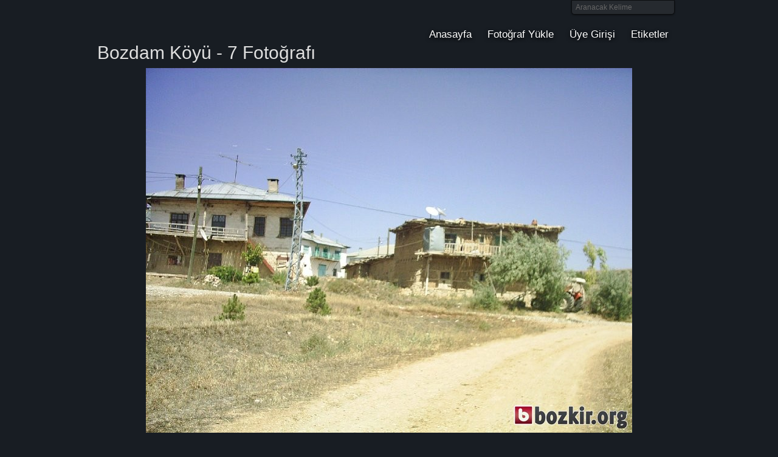

--- FILE ---
content_type: text/html; charset=UTF-8
request_url: http://www.bozkir.org/fotograf-593/bozdam-koyu-7.html
body_size: 2197
content:
<!DOCTYPE html PUBLIC "-//W3C//DTD XHTML 1.0 Transitional//EN" "http://www.w3.org/TR/xhtml1/DTD/xhtml1-transitional.dtd">
<html xmlns="http://www.w3.org/1999/xhtml"
      xmlns:og="http://ogp.me/ns#"
      xmlns:fb="http://www.facebook.com/2008/fbml" xml:lang="tr" lang="tr">
<head>
<title>Bozdam Köyü - 7 Fotoğrafı - Bozkır Fotoğrafları - bozkir.org Resimleri</title>
<meta http-equiv="Content-type" content="text/html; charset=utf-8" />
<meta http-equiv="Content-Language" content="tr" />
<meta name="description" content="Bozdam Köyü - 7 fotoğrafı - Bozkır Fotoğrafları - bozkir.org Resimleri" />
<meta name="keywords" content="Bozdam Köyü - 7" />
<base href="http://www.bozkir.org/"/>
<link type="text/css" rel="stylesheet" href="css/style.css" /><style type="text/css">.wallkit_form .composer{background-color:#000}</style>
<script type="text/javascript" src="js/js.js"></script>
<script type="text/javascript">
/* <![CDATA[ */
var _gaq = _gaq || []; _gaq.push(['_setAccount', 'UA-155729-6']); _gaq.push(['_trackPageview']); (function() { var ga = document.createElement('script'); ga.type = 'text/javascript'; ga.async = true; ga.src = ('https:' == document.location.protocol ? 'https://ssl' : 'http://www') + '.google-analytics.com/ga.js'; var s = document.getElementsByTagName('script')[0]; s.parentNode.insertBefore(ga, s); })();
/* ]]> */
</script>

<meta property="og:title" content="Bozdam Köyü - 7"/>
<meta property="og:type" content="article"/>
<meta property="og:url" content="http://www.bozkir.org/fotograf-593/bozdam-koyu-7.html"/>
<meta property="og:image" content="http://www.bozkir.org/media/gallery/2011/01/thumbs/6345b9c6f6c9cfc6e655c009169b9ae3.jpg"/>
<meta property="og:site_name" content="bozkir.org"/>
<meta property="fb:admins" content="605918983"/>
<meta property="fb:app_id" content="188329877845762"/>
<meta property="og:description" content="Bozdam Köyü - 7 Fotoğrafı" />

<!--[if lte IE 7]><link href="css/ie.css" rel="stylesheet" type="text/css" /><![endif]-->
<link href="http://feeds.feedburner.com/bozkirorg" rel="alternate" type="application/rss+xml" title="RSS Feed" />
</head>
<body>
<!-- skip link navigation -->
<ul id="skiplinks">
    <li><a class="skip" href="http://www.bozkir.org/fotograf-593/bozdam-koyu-7.html#nav">Menüye git (Enter'a basın).</a></li>
    <li><a class="skip" href="http://www.bozkir.org/fotograf-593/bozdam-koyu-7.html#col3">İçeriğe git (Enter'a basın).</a></li>
</ul>
<div class="page_margins">
    <div class="page">
        <div id="header">

            <div id="topnav">
                <ul class="clearfix"><li><a href="http://www.bozkir.org/">Anasayfa</a></li>
<li class="current"><a href="http://www.bozkir.org/gallery/upload_image.html">Fotoğraf Yükle</a></li>
<li><a href="http://www.bozkir.org/user/login.html">Üye Girişi</a></li>
<li><a href="http://www.bozkir.org/etiketler.html">Etiketler</a></li></ul>            </div>
            <div id="search-box">
                <form action="http://www.bozkir.org/search/index.html" method="post" accept-charset="utf-8">                
<input type="hidden" name="is_search" value="1" />
                <input type="text" id="sb-keyword" name="keyword" onblur="if (this.value == '') {this.value = 'Aranacak Kelime';}"  onfocus="if (this.value == 'Aranacak Kelime') {this.value = '';}" value="Aranacak Kelime" />
                <input type="image" id="button" src="assets/img/search.png" />
                </form>            </div>
            <h6><a href="http://www.bozkir.org/" title="Bozkır">Bozkır</a></h6>            </div>
                    </div>
            <!-- end: main navigation -->
            <!-- begin: main content area #main -->
            <div id="main" class="hide-both">
                <!-- begin: #col1 - first float column -->
                <div id="col1">
                    <div id="col1_content" class="clearfix">
                            </div>
        </div>
        <div id="col2">
            <div id="col2_content" class="clearfix">
                            </div>
        </div>
        <!-- end: #col1 -->
        <!-- begin: #col3 static column -->
        <div id="col3">
            <div id="col3_content" class="clearfix">
                                <h1>Bozdam Köyü - 7 Fotoğrafı</h1>
<div class="text-center">
    <img src="http://www.bozkir.org/media/gallery/2011/01/6345b9c6f6c9cfc6e655c009169b9ae3.jpg" alt=""/>    <br />
    <br />
    Bozdam Köyü - 7 Fotoğrafı navruzm tarafından eklenmiş olup
    04 Aralık 2096 tarihinde çekilmiştir.<br /><br />
    <a href="http://www.bozkir.org/bozdam-fotograflari.html">Bozdam</a></div>
<div class="text-center">
    <div id="fb-root"></div>
    <script src="http://connect.facebook.net/tr_TR/all.js#appId=188329877845762&amp;xfbml=1"></script>
    <fb:comments xid="fotograf-593%2Fbozdam-koyu-7.html" numposts="10" width="800" send_notification_uid="605918983" reverse="true" publish_feed="true" simple="true" css="http://www.bozkir.org/css/facebook.css?v1"></fb:comments>
</div>
                            </div>
            <div id="ie_clearing">&nbsp;</div>
            <!-- End: IE Column Clearing -->
        </div>
        <!-- end: #col3 -->

    </div>
    <!-- end: #main -->

    <!-- begin: #footer -->
    <div id="footer">
        bozkir.org'da <a href="http://www.bozkir.net">Bozkır</a>, kasaba ve köylerimizin fotoğraflarını bulabilir, dilerseniz 
        kendi çektiğiniz fotoğrafları yükleyip Bozkırlı hemşehrilerimizle paylaşabilirsiniz. <br/>
        &copy; 2006 - 2026 - Bozkır Fotoğrafları ve Resimleri - <a href="http://www.bozkir.org/about.html">bozkir.org Hakkında</a>                <span class="float_right"><a id="gotop" class="gotop">Yukarı Git</a></span>
    </div>
</div>
<!-- end: #footer --></body>
</html>

--- FILE ---
content_type: text/css; charset=UTF-8
request_url: http://www.bozkir.org/css/style.css
body_size: 6179
content:
@media
all{*{margin:0;padding:0}option{padding-left:0.4em}select{padding:1px}* html body
*{overflow:visible}body{font-size:100.01%;background:#fff;color:#000;text-align:left}div{outline:0
none}article,aside,canvas,details,figcaption,figure,footer,header,hgroup,menu,nav,section,summary{display:block}fieldset,img{border:0
solid}ul,ol,dl{margin:0
0 1em 1em}li{line-height:1.5em;margin-left:0.8em}dt{font-weight:bold}dd{margin:0
0 1em 0.8em}blockquote{margin:0
0 1em 0.8em}blockquote:before,blockquote:after,q:before,q:after{content:""}.clearfix:after{clear:both;content:".";display:block;font-size:0;height:0;visibility:hidden}.clearfix{display:block}.floatbox{display:table;width:100%}#ie_clearing{display:none}.skip,.hideme,.print{position:absolute;top:-32768px;left:-32768px}.skip:focus,.skip:active{position:static;top:0;left:0}#skiplinks{position:absolute;top:0px;left:-32768px;z-index:1000;width:100%;margin:0;padding:0;list-style-type:none}#skiplinks a.skip:focus,
#skiplinks a.skip:active{left:32768px;outline:0
none;position:absolute;width:100%}}@media screen,projection{#col1{float:left;width:20%}#col2{float:right;width:20%}#col3{width:auto;margin:0
20%}#col1_content,#col2_content,#col3_content{position:relative}.subcolumns{display:table;width:100%;table-layout:fixed}.subcolumns_oldgecko{width:100%;float:left}.c20l,.c25l,.c33l,.c40l,.c38l,.c50l,.c60l,.c62l,.c66l,.c75l,.c80l{float:left}.c20r,.c25r,.c33r,.c40r,.c38r,.c50r,.c60r,.c66r,.c62r,.c75r,.c80r{float:right;margin-left:-5px}.c20l,.c20r{width:20%}.c40l,.c40r{width:40%}.c60l,.c60r{width:60%}.c80l,.c80r{width:80%}.c25l,.c25r{width:25%}.c33l,.c33r{width:33.333%}.c50l,.c50r{width:50%}.c66l,.c66r{width:66.666%}.c75l,.c75r{width:75%}.c38l,.c38r{width:38.2%}.c62l,.c62r{width:61.8%}.subc{padding:0
0.5em}.subcl{padding:0
1em 0 0}.subcr{padding:0
0 0 1em}.equalize, .equalize
.subcolumns{table-layout:fixed}.equalize>div{display:table-cell;float:none;margin:0;overflow:hidden;vertical-align:top}}@media
print{.subcolumns,.subcolumns>div{overflow:visible;display:table}.print{position:static;left:0}.noprint{display:none !important}}@media
all{.hlist{width:100%;overflow:hidden;float:left;display:inline;position:relative;background:#c0c0c0 url("/assets/img/shiny_buttons/background.png") repeat-x center right;border-top:1px #333 solid;border-bottom:1px #333 solid;line-height:0}.hlist
ul{margin:0;padding:0;display:inline;float:left;border-left:1px #aaa solid;border-right:1px #fff solid}.hlist ul
li{border-left:1px #fff solid;border-right:1px #aaa solid;display:inline;float:left;font-size:1.0em;line-height:1em;list-style-type:none;margin:0;padding:0}.hlist ul li a,
.hlist ul li
strong{background:transparent;color:#000;display:block;font-size:1em;font-weight:bold;margin:0;padding:0.5em 0.8em 0.5em 0.8em;text-decoration:none;width:auto}.hlist ul li a:focus,
.hlist ul li a:hover,
.hlist ul li a:active{background:#eee;color:#333;text-decoration:none;outline:0
none}.hlist ul
li.active{background:#272727 url("/assets/img/shiny_buttons/background_active.png") repeat-x center right;border-left:1px #444 solid;border-right:1px #888 solid}.hlist ul li.active strong,
.hlist ul li.active a:focus,
.hlist ul li.active a:hover,
.hlist ul li.active a:active{background:transparent;color:#fff;text-decoration:none}}@media screen,projection{.yform{background:#595C60;border:1px
#101111 solid;margin:0
0 1em 0;padding:10px}.yform
fieldset{border:1px
#101111 solid;background:#fafafa;margin:0
0 1em 0;padding:0.5em}.yform
legend{font-size:125%;font-weight:normal;color:#000}.yform
label{color:#dfdfdf}.yform input,
.yform textarea,
.yform select,
.yform
optgroup{font-family:Arial,Helvetica,sans-serif}.yform .type-text input,
.yform .type-text textarea,
.yform .type-select
select{border:1px
solid #191E24}.yform div.type-text input:focus,
.yform div select:focus,
.yform div textarea:focus,
.yform div.type-text input:hover,
.yform div select:hover,
.yform div textarea:hover,
.yform div.type-text input:active,
.yform div select:active,
.yform div textarea:active{border:1px
#a66 solid;background:#fff}.yform .type-button
input{border-top:1px #ddd solid;border-left:1px #ddd solid;border-right:1px #444 solid;border-bottom:1px #444 solid;color:#000;background:#454545 url(/assets/css/images/button_gray.png) top left repeat-x;padding:5px
1em}.yform .type-button input[type=reset]{color:#300;background:#661717 url(/assets/css/images/button_red.png) top left repeat-x}.yform .type-button input[type=submit]{color:#330;background:#5e5607 url(/assets/css/images/button_yellow.png) top left repeat-x}.yform .type-button
input.reset{color:#300;background:#661717 url(/assets/css/images/button_red.png) top left repeat-x}.yform .type-button
input.submit{color:#330;background:#5e5607 url(/assets/css/images/button_yellow.png) top left repeat-x}.yform div.type-button input:focus,
.yform div.type-button input:hover,
.yform div.type-button input:active{border-top:1px #444 solid;border-left:1px #444 solid;border-right:1px #ddd solid;border-bottom:1px #ddd solid;color:#fff;background:#555}.yform div.type-button input.reset:focus,
.yform div.type-button input.reset:hover,
.yform div.type-button input.reset:active{background:#800;color:#fff}.yform div.type-button input.submit:focus,
.yform div.type-button input.submit:hover,
.yform div.type-button input.submit:active{background:#880;color:#fff}.yform{overflow:hidden}.yform
fieldset{display:block;zoom:1}.yform
label{display:block;cursor:pointer}.yform
legend{background:transparent;border:0;padding:0
0.5em}.yform
.message{display:block;margin-bottom:0.5em;color:#666}.yform input[type=hidden]{display:none !important}.yform
sup{color:#800;font-weight:bold}fieldset:after,
.yform div.type-text:after,
.yform div.type-select:after,
.yform div.type-check:after,
.yform div.type-button:after{clear:both;content:".";display:block;font-size:0;height:0;visibility:hidden}.yform div.type-text,
.yform div.type-select,
.yform div.type-check,
.yform div.type-button{display:block;margin:0.5em 0;padding:3px
0.5em;position:relative;zoom:1}.yform div.type-button{padding:3px
0em}.yform .type-text input,
.yform .type-text
textarea{display:block;position:relative;padding:0.3em 0.3em;width:58.5%}.yform .type-select
select{display:block;position:relative;padding:0.3em 2px 0.3em 1px;width:60%;cursor:pointer}.yform .type-select select
optgroup{font-style:normal;font-weight:bold}.yform .type-check
input{cursor:pointer}.yform .type-check
label{display:inline}.yform .type-button
input{cursor:pointer;overflow:visible;width:auto}.yform
div.error{border:1px
#a00 dashed;background:#faf4f4;padding:0.5em}.yform div.error
label{color:#000;font-weight:bold}.yform div.error
.message{color:#800}.yform div.type-check input:focus,
.yform div.type-check input:hover,
.yform div.type-check input:active{border:0
none}.full div.type-text input,
.full div.type-text
textarea{width:95.5%;margin-right:-3px}.full div.type-select
select{width:97.0%;margin-right:-3px}* html .full div.type-text input,
* html .full div.type-text
textarea{width:95.5%}* html .full div.type-select
select{width:97.0%}.columnar .type-text label,
.columnar .type-select
label{float:left;width:30%}.columnar div.type-check
input{margin-left:30%}.columnar div.error
.message{margin-left:30%}.columnar fieldset div.type-button,
fieldset.columnar div.type-button{padding-left:30%}.columnar div.type-text input,
.columnar div.type-text
textarea{float:left;width:67.8%;margin-right:-3px}.columnar div.type-select
select{float:left;width:69.4%;margin-right:-3px}* html .columnar div.type-text input,
* html .columnar div.type-text
textarea{width:67.2%}* html .columnar div.type-select
select{width:68.8%}}@media screen,projection{body{overflow-y:scroll}body{background:#f9f9f9}body{text-align:center}.page_margins{text-align:left;margin:0
auto}.page_margins{max-width:80em}#header,#nav,#main,#footer{overflow:hidden;min-width:720px}#header{color:#fff;background:#4d87c7 url("/images/bg_blue.png") repeat-x top left}#header
.page{position:relative;padding:45px
2em 1em 20px}#topnav{color:#88a;background:transparent}#nav{background:#e8e8e8}#main{background:#fff;padding:10px
0}#footer{color:#666;background:#f9f9f9;border-top:5px #efefef solid;line-height:1.5em}#footer
.page{padding:10px
20px}#col1{width:25%}#col1_content{padding:10px
10px 10px 20px}#col2{width:25%}#col2_content{padding:10px
20px 10px 10px}#col3{margin:0
25%}#col3_content{padding:10px}#nav
*{border:0px
none !important}.hlist{background:#e8e8e8}.hlist
ul{margin-left:20px}.hlist ul
li{line-height:1.2em}.hlist ul li a,
.hlist ul li
strong{color:#666;font-weight:normal;padding:0.5em 0.8em 0.5em 0.8em}.hlist ul li a:focus,
.hlist ul li a:hover,
.hlist ul li a:active{background:#182E7A;color:#fff}.hlist ul
li.active{background:#f8f8f8}.hlist ul li.active strong,
.hlist ul li.active a,
.hlist ul li.active a:focus,
.hlist ul li.active a:hover,
.hlist ul li.active a:active{color:#4D87C7;font-weight:bold}#header
h1{font-weight:bold;font-size:2.5em;letter-spacing:-2px;line-height:65%;color:#fff}#header
span{color:#88c}#topnav
a{color:#ccc;font-weight:normal;background:transparent;text-decoration:none}#topnav a:focus,
#topnav a:hover,
#topnav a:active{text-decoration:underline;background-color:transparent}#footer
a{color:#999;background:transparent;font-weight:bold}#footer a:focus,
#footer a:hover,
#footer a:active{color:#4D87C7;background-color:transparent;text-decoration:underline}#skiplinks a.skip:focus,
#skiplinks a.skip:active{color:#fff;background:#333;border-bottom:1px #000 solid;padding:10px
0;text-decoration:none}}@media screen,projection{.page_margins{color:#dfdfdf}#header{position:relative;background:transparent}#header h6,#header
h1{margin:0}#header h6 a,#header h1
a{background:url(/assets/img/logo.png) no-repeat;text-indent:-4444px;height:70px;width:270px;display:block}#header
#topnav{bottom:0;top:auto;position:absolute;right:10px}#header #search-box{position:absolute;top:0;right:10px;border:1px
solid #0B0D0F;background-color:#262A2F;padding:0
3px;border-bottom-left-radius:5px;border-bottom-right-radius:5px;-moz-border-radius-bottomleft:5px;-webkit-border-bottom-left-radius:5px;-moz-border-radius-bottomright:5px;-webkit-border-bottom-right-radius:5px;-moz-box-shadow:0 1px 3px rgba(0, 0, 0, 0.5);-webkit-box-shadow:0 1px 3px rgba(0, 0, 0, 0.5)}#header #search-box #sb-keyword{border-style:none;color:#666;float:left;padding:4px
3px;width:150px;background-color:transparent}#header #search-box
#button{padding:4px
3px;background-color:transparent}#main{background-color:transparent;padding:0}#col1{width:22%}#col1_content{padding:0
10px}#col2{width:22%}#col2_content{padding:0
10px}#col3{margin:0
22%;border:1px
solid #EEE;border-width:0 1px}#col3_content{padding:0
10px}.hide-left #col1,
.hide-left
#col1_content{display:none}.hide-left
#col3{margin-left:0;border-left:none}.hide-left
#col3_content{padding-left:0}.hide-right #col2,
.hide-right
#col2_content{display:none}.hide-right
#col3{margin-right:0;border-right:none}.hide-right
#col3_content{padding-right:0}.hide-both #col1,
.hide-both #col1_content,
.hide-both #col2,
.hide-both
#col2_content{display:none}.hide-both
#col3{margin-right:0;margin-left:0;border:none}.hide-both
#col3_content{padding:0}#footer{border-top:1px solid #333A3F;color:#fff;line-height:30px;background-color:transparent}#nav{background:#e8e8e8 url("/assets/img/shiny_buttons/background.png") repeat-x}#topnav
ul{margin:0;list-style:none;font-family:"Trebuchet MS","Myriad Pro","Lucida Grande","Helvetica Neue",Arial,"Lucida Sans Unicode",sans-serif;font-size:1.2em;text-shadow:0 2px 6px #000}#topnav ul
li{line-height:1.6em;font-size:1.2em;float:left;background-color:transparent;padding:0
0.6em;margin-left:0.3em}#topnav ul li a,
#topnav ul li
strong{color:#fff}#topnav ul li:hover{}#topnav ul li a:focus,
#topnav ul li a:hover,
#topnav ul li a:active{color:#fcfcfc}#topnav ul
li.current{}#topnav ul li.active strong,
#topnav ul li.active a,
#topnav ul li.active a:focus,
#topnav ul li.active a:hover,
#topnav ul li.active a:active{color:#4D87C7;background:inherit}.hlist{background:#e8e8e8 url("/assets/img/shiny_buttons/background.png") repeat-x;border-bottom:1px solid #9a9996}.hlist
ul{margin-left:10px;border:none}.hlist ul
li{line-height:1.6em;border:none}.hlist ul li a,
.hlist ul li
strong{border:none;padding:0.5em}.hlist ul li
a{background:transparent url(/assets/img/arrow.png) right center no-repeat;padding-right:20px}.hlist ul li a:focus,
.hlist ul li a:hover,
.hlist ul li a:active,
.hlist ul
li.current{color:#00677F;background:transparent url(/assets/img/arrow.png) right center no-repeat}.hlist ul li
a.home{background:transparent url(/assets/img/home.png) right center no-repeat;text-indent:-5555px;width:25px}}@media
all{html
*{font-size:100.01%}textarea,pre,code,kbd,samp,var,tt{font-family:Consolas,"Lucida Console","Andale Mono","Bitstream Vera Sans Mono","Courier New",Courier}body{font-family:"Lucida Grande",Verdana,'Trebuchet MS',Helvetica,Arial,sans-serif;font-size:75.00%;color:#444;background:#181d23 url(/assets/img/bg.jpg) repeat}h1,h2,h3,h4,h5,h6{font-family:"Trebuchet MS","Myriad Pro","Lucida Grande","Helvetica Neue",Arial,"Lucida Sans Unicode",sans-serif;font-weight:normal;color:#DFDFDF;margin:0
0 0.25em 0}h1{font-size:250%}h2{font-size:200%}h3{font-size:150%}h4{font-size:133.33%}h5{font-size:116.67%}h6{font-size:116.67%}ul,ol,dl{line-height:1.5em;margin:0
0 1em 1em}ul{list-style-type:disc}ul
ul{list-style-type:circle;margin-bottom:0}ol{list-style-type:decimal}ol
ol{list-style-type:lower-latin;margin-bottom:0}li{margin-left:0.8em;line-height:1.5em}dt{font-weight:bold}dd{margin:0
0 1em 0.8em}p{line-height:1.5em;margin:0
0 1em 0}blockquote,cite,q{font-family:Georgia,"Times New Roman",Times,serif;font-style:italic}blockquote{margin:0
0 1em 1.6em;color:#666}strong,b{font-weight:bold}em,i{font-style:italic}big{font-size:116.667%}small{font-size:91.667%}pre{line-height:1.5em;margin:0
0 1em 0}pre,code,kbd,tt,samp,var{font-size:100%}pre,code{color:#800}kbd,samp,var,tt{color:#666;font-weight:bold}var,dfn{font-style:italic}acronym,abbr{border-bottom:1px #aaa dotted;font-variant:small-caps;letter-spacing: .07em;cursor:help}sub,sup{font-size:91.6667%;line-height:0}hr{color:#fff;background:transparent;margin:0
0 0.5em 0;padding:0
0 0.5em 0;border:0;border-bottom:1px #eee solid}a{color:#dfdfdf;background:transparent;text-decoration:none}a:visited{color:#7F7F7F}a:focus,a:hover,a:active{color:#888A84;text-decoration:underline}.content
a{text-decoration:underline}p.icaption_left{float:left;display:inline;margin:0
1em 0.15em 0}p.icaption_right{float:right;display:inline;margin:0
0 0.15em 1em}p.icaption_left img,
p.icaption_right
img{padding:0;border:1px
#888 solid}p.icaption_left strong,
p.icaption_right
strong{display:block;overflow:hidden;margin-top:2px;padding:0.3em 0.5em;background:#eee;font-weight:normal;font-size:91.667%}.highlight{color:#c30}.dimmed{color:#888}.info{background:#f8f8f8;color:#666;padding:10px;margin-bottom:0.5em;font-size:91.7%}.note{background:#efe;color:#040;border:2px
#484 solid;padding:10px;margin-bottom:1em}.important{background:#ffe;color:#440;border:2px
#884 solid;padding:10px;margin-bottom:1em}.warning{background:#fee;color:#400;border:2px
#844 solid;padding:10px;margin-bottom:1em}.float_left{float:left;display:inline;margin-right:1em;margin-bottom:0.15em}.float_right{float:right;display:inline;margin-left:1em;margin-bottom:0.15em}.center{display:block;text-align:center;margin:0.5em auto}.bold{font-weight:bold}table{width:auto;margin-bottom:0.5em;border:1px
#888 solid}table
caption{font-variant:small-caps}table.full{width:100%}table.fixed{table-layout:fixed}th,td{padding:0.5em}thead
th{color:#fff;background-color:#555}tbody
th{background:#e0e0e0;color:#333}tbody th[scope="row"], tbody
th.sub{background:#f0f0f0}tbody
th{border-bottom:1px solid #fff;text-align:left}tbody
td{border-bottom:1px solid #eee}tbody .alt-row{background:#f5f3f3}tbody
.action{text-align:right}thead
.action{text-align:right;padding-right:10px}tbody
.thcenter{color:#fff;background-color:#555}.yform .type-text input,
.yform .type-text textarea,
.yform .type-select
select{border:1px
solid #c9c9c9}.yform div.type-text input:focus,
.yform div select:focus,
.yform div textarea:focus,
.yform div.type-text input:hover,
.yform div select:hover,
.yform div textarea:hover,
.yform div.type-text input:active,
.yform div select:active,
.yform div textarea:active{border:1px
#b9b9b9 solid;background:#fff}.closeable{position:relative}.close{background:transparent url('/assets/img/message/close.png') no-repeat scroll 0 0;cursor:pointer;height:16px;position:absolute;right:2px;top:2px;width:16px}.pagination{list-style:none;margin:3px
0;padding:0;text-align:center;width:100%;font-size:1.2em}.pagination
li{float:left;margin:0
5px 0 0;display:block;list-style:none;padding:0;background-color:#262A2F}.pagination li
a{color:#dfdfdf;padding:4px
6px;border:1px
solid #0C0D0F;text-decoration:none;display:block;line-height:1.3em}.pagination li a:hover{border:1px
solid #000;color:#dcdcdc}.pagination li.current
span{color:#dfdfdf;border:1px
solid #0C0D0F;padding:4px
6px;text-decoration:none;display:block;line-height:1.3em;background-color:#40474F}.pagination
li.pagestr{color:#dfdfdf;border:1px
solid #0C0D0F;padding:4px
6px;text-decoration:none;display:block;line-height:1.3em;background-color:#262A2F}.title{font-size:150%;font-weight:bold;font-family:"Trebuchet MS","Myriad Pro","Lucida Grande","Helvetica Neue",Arial,"Lucida Sans Unicode",sans-serif;color:#dfdfdf;margin-bottom:5px;border-bottom:1px solid #dfdfdf}.action{text-align:right}.action
.edit{padding:2px
10px 2px 20px;background:transparent url('/assets/img/edit.png') left center no-repeat}.action
.delete{padding:2px
10px 2px 18px;background:transparent url('/assets/img/delete.png') left center no-repeat}.action
.show{padding:2px
10px 2px 18px;background:transparent url('/assets/img/more-link.png') left center no-repeat}.action
.user{padding:2px
10px 2px 18px;background:transparent url('/assets/img/user.png') left center no-repeat}#response{position:fixed;top:0;left:0;right:0;margin:0
auto;overflow:hidden;overflow-y:auto;text-align:center}#response
span{background-color:#AF0000;color:#fff;padding:5px
20px;display:inline-block}.yform
div.error{background:none;border:none;padding:0.5em 0;color:#BF001A;font-weight:bold}.smiley{border:none;vertical-align:middle}#user-panel{height:50px;text-align:center}#user-panel
li{float:left;text-align:center;list-style-type:none}.nav-left_menu{list-style:none;margin:0}.nav-left_menu
li{padding:0.4em 0 0.4em 0.4em;margin:0;border-bottom:1px solid #DBDFE0}.nav-left_menu li.current,
.nav-left_menu li:hover{background-color:#f1f5f6}.nav-left_menu li a:hover{text-decoration:none}.nav-left_menu li
a{display:block;color:#3F3F3F}.nav-left_menu li
h2{margin:0;font-family:"Lucida Grande",Verdana,'Trebuchet MS',Helvetica,Arial,sans-serif;font-size:100%;margin:0}#gotop{cursor:pointer}.gallery{list-style:none}.gallery
li{float:left;text-align:center;margin:0.5em;padding:0.8em;border:1px
solid #0C0D0F;background-color:#262A2F;position:relative;-moz-box-shadow:2px 2px 2px #0C0E0F;-webkit-box-shadow:2px 2px 2px #0C0E0F;box-shadow:2px 2px 2px #0C0E0F;-webkit-border-radius:4px;-moz-border-radius:4px;border-radius:4px;overflow:hidden}.gallery
.lb{position:absolute;display:none;top:70px;left:90px;text-indent:-5555px;background:transparent url(/assets/img/zoom.png) no-repeat center center;line-height:32px;width:32px}#slider-box{margin:0
14px;border:1px
solid #0C0D0F;background-color:#262A2F;-moz-box-shadow:2px 2px 2px #0C0E0F;-webkit-box-shadow:2px 2px 2px #0C0E0F;box-shadow:2px 2px 2px #0C0E0F;-webkit-border-radius:4px;-moz-border-radius:4px;border-radius:4px;height:400px}.tagger{float:left}.tagAdd{margin:0
0 0 6px}.tagList{list-style:none;padding:0;margin:0;clear:both;border-left:3px solid #ddd;padding-left:4px;float:left;margin:5px
10px}.tagName{cursor:pointer;float:left;clear:both;padding:0.1em 1.5em 0.1em 0.4em}.tagName:hover{background:#efefef url(/assets/img/bullet_toggle_minus.png) right 2px no-repeat;-moz-border-radius:4px}#facebook-big{text-indent:-5555px;background:transparent url(/assets/img/signin_facebook_big.png) no-repeat top left;display:block;width:300px;height:48px;outline:none}#facebook-big:hover{background-position:0 -48px}#facebook-big:active{background-position:0 -96px}.tag-cloud{text-align:justify}.tag-cloud
.cloud_tag{padding:0
3px}}.bold{font-weight:bold}.italic{font-style:italic}.underline{text-decoration:underline}.strikethrough{text-decoration:line-through}.subscript{vertical-align:sub;font-size:smaller}.superscript{vertical-align:super;font-size:smaller}.font-comic{font-family:'Comic Sans MS'}.font-courier{font-family:'Courier New'}.font-times{font-family:'Times New Roman'}.s1{font-size:smaller}.s2{font-size:larger}.s3{font-size:8pt}.s4{font-size:14pt}.s5{font-size:200%}.indent1{margin-left:40px}.indent2{margin-left:80px}.indent3{margin-left:120px}.text-left{text-align:left}.text-right{text-align:right}.text-center{text-align:center}.text-full{text-align:justify}.info,.success,.warning,.error,.download{border:1px
solid;color:#444;margin:10px
0;padding:15px
10px 15px 50px}.info{border-color:#5FCEEA;background:#9FDDEA url('/assets/img/message/info.png') no-repeat 10px center}.success{border-color:#68D59B;background:#A3E6BD url('/assets/img/message/success.png') no-repeat 10px center}.warning{border-color:#FFCB4F;background:#F9E497 url('/assets/img/message/warning.png') no-repeat 10px center}.error{border-color:#EF868F;background:#FFC6CA url('/assets/img/message/error.png') no-repeat 10px center}.download{border-color:#dcdcdc;background:#f5f5f5 url('/assets/img/message/download.png') no-repeat 10px center}.tips{border:1px
solid #FFD86D;color:#444;margin:3px
0;font-size:0.9em;padding:3px
3px 3px 23px;background:#FFFFCD url('/assets/img/tips.png') no-repeat 3px center}.red,.red:visited{color:#C00000}.blue,.blue:visited{color:#1F497D}.green,.green:visited{color:#76923C}.orange,.orange:visited{color:#E36C09}.violett,.violett:visited{color:#5F497A}.turquise,.turquise:visited{color:#31859B}.grey,.grey:visited{color:#6F6F6F}.white,.white:visited{color:#6F6F6F}.red-bg{background-color:#C00000}.blue-bg{background-color:#1F497D}.green-bg{background-color:#76923C}.orange-bg{background-color:#E36C09}.violett-bg{background-color:#5F497A}.turquise-bg{background-color:#31859B}.grey-bg{background-color:#6F6F6F}.white-bg{background-color:#6F6F6F}.FontColor1{color:#f90}.FontColor2{color:#06c}.FontColor3{color:#f00}.FontColor1BG{background-color:#f90}.FontColor2BG{background-color:#06c}.FontColor3BG{background-color:#f00}@media
print{body{font-size:10pt}#topnav,#nav,#search,nav{display:none}h1,h2,h3,h4,h5,h6{page-break-after:avoid}}.awesome,.awesome:visited{background:#222;display:inline-block;color:#fff;text-decoration:none;border:none;position:relative;cursor:pointer;font-size:14px;font-weight:bold;line-height:1;padding:6px
10px 7px;margin-left:5px}.awesome:hover{background-color:#111;color:#fff}.awesome:active{top:1px}.small.awesome,.small.awesome:visited{font-size:11px;padding:4px
8px 5px}.green.awesome,.green.awesome:visited{background-color:#91bd09}.green.awesome:hover{background-color:#749a02}.blue.awesome,.blue.awesome:visited{background-color:#2daebf}.blue.awesome:hover{background-color:#007d9a}.red.awesome,.red.awesome:visited{background-color:#AF0017}.red.awesome:hover{background-color:#8F0013}.magenta.awesome,.magenta.awesome:visited{background-color:#a9014b}.magenta.awesome:hover{background-color:#630030}.orange.awesome,.orange.awesome:visited{background-color:#ff5c00}.orange.awesome:hover{background-color:#d45500}.yellow.awesome,.yellow.awesome:visited{background-color:#ffb515}.yellow.awesome:hover{background-color:#fc9200}#colorbox,#cboxOverlay,#cboxWrapper{position:absolute;top:0;left:0;z-index:9999;overflow:hidden}#cboxOverlay{position:fixed;width:100%;height:100%}#cboxMiddleLeft,#cboxBottomLeft{clear:left}#cboxContent{position:relative}#cboxLoadedContent{overflow:auto}#cboxLoadedContent
iframe{display:block;width:100%;height:100%;border:0}#cboxTitle{margin:0}#cboxLoadingOverlay,#cboxLoadingGraphic{position:absolute;top:0;left:0;width:100%}#cboxPrevious,#cboxNext,#cboxClose,#cboxSlideshow{cursor:pointer}#cboxOverlay{background:#000}#colorbox{}#cboxContent{margin-top:20px}#cboxLoadedContent{background:#000;padding:5px}#cboxTitle{position:absolute;top:-20px;left:0;color:#ccc}#cboxCurrent{position:absolute;top:-20px;right:0px;color:#ccc}#cboxSlideshow{position:absolute;top:-20px;right:90px;color:#fff}#cboxPrevious{position:absolute;top:50%;left:5px;margin-top:-32px;background:url(/assets/colorbox/images/controls.png) no-repeat top left;width:28px;height:65px;text-indent:-9999px}#cboxPrevious.hover{background-position:bottom left}#cboxNext{position:absolute;top:50%;right:5px;margin-top:-32px;background:url(/assets/colorbox/images/controls.png) no-repeat top right;width:28px;height:65px;text-indent:-9999px}#cboxNext.hover{background-position:bottom right}#cboxLoadingOverlay{background:#000}#cboxLoadingGraphic{background:url(/assets/colorbox/images/loading.gif) no-repeat center center}#cboxClose{position:absolute;top:5px;right:5px;display:block;background:url(/assets/colorbox/images/controls.png) no-repeat top center;width:38px;height:19px;text-indent:-9999px}#cboxClose.hover{background-position:bottom center}